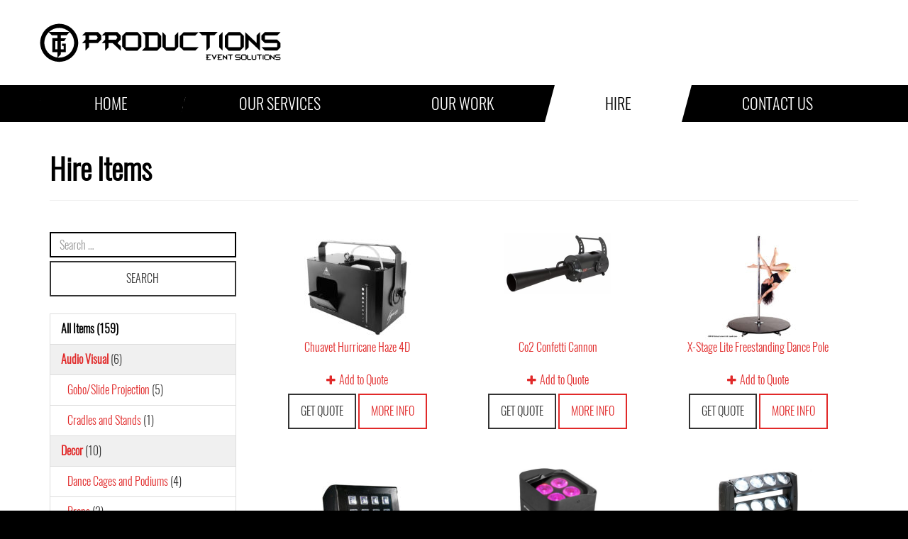

--- FILE ---
content_type: text/html; charset=UTF-8
request_url: http://tgproductions.co.uk/?post_type=hire-items&paged=2
body_size: 8732
content:

<!doctype html>
<html lang="en" prefix="og: http://ogp.me/ns#">
  <head>
  <meta charset="utf-8">
  <meta http-equiv="x-ua-compatible" content="ie=edge">
  <meta name="viewport" content="width=device-width, initial-scale=1">
  <link rel="icon" type="image/png" href="http://tgproductions.co.uk/wp-content/themes/tg-productions/assets/images/favicon.png" />
  <title>Event equipment hire in London</title>

<!-- This site is optimized with the Yoast SEO plugin v3.4 - https://yoast.com/wordpress/plugins/seo/ -->
<link rel="canonical" href="http://tgproductions.co.uk/?post_type=hire-items&paged=2" />
<link rel="prev" href="http://tgproductions.co.uk/?post_type=hire-items" />
<link rel="next" href="http://tgproductions.co.uk/?post_type=hire-items&#038;paged=3" />
<meta property="og:locale" content="en_US" />
<meta property="og:type" content="object" />
<meta property="og:title" content="Event equipment hire in London" />
<meta property="og:url" content="http://tgproductions.co.uk/?post_type=hire-items&#038;paged=2" />
<meta property="og:site_name" content="TG Productions" />
<meta property="og:image" content="http://tg.localhost/wp-content/uploads/2016/07/logo.png" />
<meta name="twitter:card" content="summary" />
<meta name="twitter:title" content="Event equipment hire in London" />
<meta name="twitter:site" content="@TG_Pro_ltd" />
<meta name="twitter:image" content="http://tg.localhost/wp-content/uploads/2016/07/logo.png" />
<!-- / Yoast SEO plugin. -->

<link rel='dns-prefetch' href='//s.w.org' />
<link rel="alternate" type="application/rss+xml" title="TG Productions &raquo; Hire Items Feed" href="http://tgproductions.co.uk/?post_type=hire-items&#038;feed=rss2" />
		<script type="text/javascript">
			window._wpemojiSettings = {"baseUrl":"https:\/\/s.w.org\/images\/core\/emoji\/11.2.0\/72x72\/","ext":".png","svgUrl":"https:\/\/s.w.org\/images\/core\/emoji\/11.2.0\/svg\/","svgExt":".svg","source":{"concatemoji":"http:\/\/tgproductions.co.uk\/wp-includes\/js\/wp-emoji-release.min.js?ver=5.1.19"}};
			!function(e,a,t){var n,r,o,i=a.createElement("canvas"),p=i.getContext&&i.getContext("2d");function s(e,t){var a=String.fromCharCode;p.clearRect(0,0,i.width,i.height),p.fillText(a.apply(this,e),0,0);e=i.toDataURL();return p.clearRect(0,0,i.width,i.height),p.fillText(a.apply(this,t),0,0),e===i.toDataURL()}function c(e){var t=a.createElement("script");t.src=e,t.defer=t.type="text/javascript",a.getElementsByTagName("head")[0].appendChild(t)}for(o=Array("flag","emoji"),t.supports={everything:!0,everythingExceptFlag:!0},r=0;r<o.length;r++)t.supports[o[r]]=function(e){if(!p||!p.fillText)return!1;switch(p.textBaseline="top",p.font="600 32px Arial",e){case"flag":return s([55356,56826,55356,56819],[55356,56826,8203,55356,56819])?!1:!s([55356,57332,56128,56423,56128,56418,56128,56421,56128,56430,56128,56423,56128,56447],[55356,57332,8203,56128,56423,8203,56128,56418,8203,56128,56421,8203,56128,56430,8203,56128,56423,8203,56128,56447]);case"emoji":return!s([55358,56760,9792,65039],[55358,56760,8203,9792,65039])}return!1}(o[r]),t.supports.everything=t.supports.everything&&t.supports[o[r]],"flag"!==o[r]&&(t.supports.everythingExceptFlag=t.supports.everythingExceptFlag&&t.supports[o[r]]);t.supports.everythingExceptFlag=t.supports.everythingExceptFlag&&!t.supports.flag,t.DOMReady=!1,t.readyCallback=function(){t.DOMReady=!0},t.supports.everything||(n=function(){t.readyCallback()},a.addEventListener?(a.addEventListener("DOMContentLoaded",n,!1),e.addEventListener("load",n,!1)):(e.attachEvent("onload",n),a.attachEvent("onreadystatechange",function(){"complete"===a.readyState&&t.readyCallback()})),(n=t.source||{}).concatemoji?c(n.concatemoji):n.wpemoji&&n.twemoji&&(c(n.twemoji),c(n.wpemoji)))}(window,document,window._wpemojiSettings);
		</script>
		<style type="text/css">
img.wp-smiley,
img.emoji {
	display: inline !important;
	border: none !important;
	box-shadow: none !important;
	height: 1em !important;
	width: 1em !important;
	margin: 0 .07em !important;
	vertical-align: -0.1em !important;
	background: none !important;
	padding: 0 !important;
}
</style>
	<link rel='stylesheet' id='wp-block-library-css'  href='http://tgproductions.co.uk/wp-includes/css/dist/block-library/style.min.css?ver=5.1.19' type='text/css' media='all' />
<link rel='stylesheet' id='ms-main-css'  href='http://tgproductions.co.uk/wp-content/plugins/masterslider/public/assets/css/masterslider.main.css?ver=2.29.0' type='text/css' media='all' />
<link rel='stylesheet' id='ms-custom-css'  href='http://tgproductions.co.uk/wp-content/uploads/masterslider/custom.css?ver=6' type='text/css' media='all' />
<link rel='stylesheet' id='sage/css-css'  href='http://tgproductions.co.uk/wp-content/themes/tg-productions/dist/styles/main.css' type='text/css' media='all' />
<script type='text/javascript' src='http://tgproductions.co.uk/wp-includes/js/jquery/jquery.js?ver=1.12.4'></script>
<script type='text/javascript' src='http://tgproductions.co.uk/wp-includes/js/jquery/jquery-migrate.min.js?ver=1.4.1'></script>
<link rel='https://api.w.org/' href='http://tgproductions.co.uk/index.php?rest_route=/' />
<link rel="EditURI" type="application/rsd+xml" title="RSD" href="http://tgproductions.co.uk/xmlrpc.php?rsd" />
<link rel="wlwmanifest" type="application/wlwmanifest+xml" href="http://tgproductions.co.uk/wp-includes/wlwmanifest.xml" /> 
<meta name="generator" content="WordPress 5.1.19" />
<script>var ms_grabbing_curosr='http://tgproductions.co.uk/wp-content/plugins/masterslider/public/assets/css/common/grabbing.cur',ms_grab_curosr='http://tgproductions.co.uk/wp-content/plugins/masterslider/public/assets/css/common/grab.cur';</script>
<meta name="generator" content="MasterSlider 2.29.0 - Responsive Touch Image Slider" />
</head>
  <body class="archive paged post-type-archive post-type-archive-hire-items paged-2 post-type-paged-2 _masterslider _msp_version_2.29.0">
    <!--[if IE]>
      <div class="alert alert-warning">
        You are using an <strong>outdated</strong> browser. Please <a href="http://browsehappy.com/">upgrade your browser</a> to improve your experience.      </div>
    <![endif]-->
    <header class="banner" id="theHeader">
    <div class="container" id="headerTop">
          <div id="branding">
          <a class="brand" href="http://tgproductions.co.uk/">
            <img src="http://tgproductions.co.uk/wp-content/themes/tg-productions/assets/images/logo.svg" alt="TG Productions Logo" id="mainLogo" />          </a>
        </div>
        <div id="headerRight">
                  <!-- <span class="callUs">Call Us: 020 3904 7889</span> -->
                  <button class="navbar-toggle collapsed" data-toggle="collapse" data-target="#menu-main-menu"><span class="sr-only">Toggle navigation</span></button> 
        </div>
      </div>
    <nav class="nav-primary">
      <div class="menu-main-menu-container"><ul id="menu-main-menu" class="nav container collapse"><li id="menu-item-89" class="menu-item menu-item-type-post_type menu-item-object-page menu-item-home menu-item-89 "><a href="http://tgproductions.co.uk/">Home</a></li>
<li id="menu-item-23" class="menu-item menu-item-type-post_type menu-item-object-page menu-item-23 "><a href="http://tgproductions.co.uk/?page_id=8">Our Services</a></li>
<li id="menu-item-22" class="menu-item menu-item-type-post_type menu-item-object-page menu-item-22 "><a href="http://tgproductions.co.uk/?page_id=10">Our Work</a></li>
<li id="menu-item-649" class="menu-item menu-item-type-post_type_archive menu-item-object-hire-items current-menu-item menu-item-649 current-menu-item active"><a href="http://tgproductions.co.uk/?post_type=hire-items" aria-current="page">Hire</a></li>
<li id="menu-item-17" class="menu-item menu-item-type-post_type menu-item-object-page menu-item-17 "><a href="http://tgproductions.co.uk/?page_id=4">Contact Us</a></li>
</ul></div>    </nav>
  </div>
</header>
    <div class="wrap" role="document" id="mainContent">
        <div class="content">
        <main class="main">
          
<div class="container">
	<div class="page-header">
	  <h1>Hire Items</h1>
	</div>
</div>

<div class="container" ng-app="quoteApp">
    	<div class="row" ng-controller="quoteItemsController" id="quoteItemsController">
		<div class="col-md-3">
		    <div id="my-quote" ng-show="quoteItems.length !== 0" >
	<h3>Your List - <span class="badge">{{ quoteItems.length }}</span> <small>Item(s)</small></h3>
	<ol>
		<li ng-repeat="item in quoteItems" class="">{{ item[0] }}<a ng-click="removeItem($index)" class="remove"><i class="fa fa-remove"></i><span class="sr-only">Remove Item</span></a></li>
	</ol>
	<a class="btn btn-primary btn-block" data-toggle="modal" data-target="#quoteModal">Get Quote</a>
</div>

<form role="search" method="get" class="search-form" action="http://tgproductions.co.uk/hire-items/">
    <label>
        <span class="screen-reader-text">Search for:</span>
    </label>
    <input type="search" class="form-control search-field"
            placeholder="Search …"
            value="" name="s"
            title="Search for:" />
    <input type="submit" class="search-submit btn-block btn"
        value="Search" />
</form><ul id="hire-catgories" class="list-group">
	<li class="list-group-item"><a href="http://tgproductions.co.uk/hire-items/" class="active">All Items (159)</a></li>

<li class="list-group-item parent-item"><a href="http://tgproductions.co.uk/?hire-items-category=audio-visual" title="View all items in Audio Visual" >Audio Visual</a> (6) </li><li class="list-group-item child-item"><a href="http://tgproductions.co.uk/?hire-items-category=goboslide-projection" title="View all items in Gobo/Slide Projection" >Gobo/Slide Projection</a> (5) </li><li class="list-group-item child-item"><a href="http://tgproductions.co.uk/?hire-items-category=cradles-and-stands" title="View all items in Cradles and Stands" >Cradles and Stands</a> (1) </li><li class="list-group-item parent-item"><a href="http://tgproductions.co.uk/?hire-items-category=decor" title="View all items in Decor" >Decor</a> (10) </li><li class="list-group-item child-item"><a href="http://tgproductions.co.uk/?hire-items-category=dance-cages-and-podiums" title="View all items in Dance Cages and Podiums" >Dance Cages and Podiums</a> (4) </li><li class="list-group-item child-item"><a href="http://tgproductions.co.uk/?hire-items-category=props" title="View all items in Props" >Props</a> (2) </li><li class="list-group-item child-item"><a href="http://tgproductions.co.uk/?hire-items-category=star-cloths" title="View all items in Star Cloths" >Star Cloths</a> (1) </li><li class="list-group-item parent-item"><a href="http://tgproductions.co.uk/?hire-items-category=draping" title="View all items in Draping" >Draping</a> (10) </li><li class="list-group-item child-item"><a href="http://tgproductions.co.uk/?hire-items-category=drapes-material" title="View all items in Drapes &amp; Material" >Drapes &amp; Material</a> (3) </li><li class="list-group-item child-item"><a href="http://tgproductions.co.uk/?hire-items-category=drape-support-system" title="View all items in Drape Support System" >Drape Support System</a> (7) </li><li class="list-group-item parent-item"><a href="http://tgproductions.co.uk/?hire-items-category=lighting" title="View all items in Lighting" >Lighting</a> (104) </li><li class="list-group-item child-item"><a href="http://tgproductions.co.uk/?hire-items-category=festoon" title="View all items in Festoon" >Festoon</a> (3) </li><li class="list-group-item child-item"><a href="http://tgproductions.co.uk/?hire-items-category=uv-fx" title="View all items in UV FX" >UV FX</a> (3) </li><li class="list-group-item child-item"><a href="http://tgproductions.co.uk/?hire-items-category=light-fx" title="View all items in Light FX" >Light FX</a> (5) </li><li class="list-group-item child-item"><a href="http://tgproductions.co.uk/?hire-items-category=batterywireless" title="View all items in Battery/Wireless" >Battery/Wireless</a> (6) </li><li class="list-group-item child-item"><a href="http://tgproductions.co.uk/?hire-items-category=decorative-lighting" title="View all items in Decorative Lighting" >Decorative Lighting</a> (8) </li><li class="list-group-item child-item"><a href="http://tgproductions.co.uk/?hire-items-category=dmx-accessories" title="View all items in DMX Accessories" >DMX Accessories</a> (8) </li><li class="list-group-item child-item"><a href="http://tgproductions.co.uk/?hire-items-category=generic-lighting" title="View all items in Generic Lighting" >Generic Lighting</a> (11) </li><li class="list-group-item child-item"><a href="http://tgproductions.co.uk/?hire-items-category=led-lighting" title="View all items in LED Lighting" >LED Lighting</a> (20) </li><li class="list-group-item child-item"><a href="http://tgproductions.co.uk/?hire-items-category=lighting-controllers" title="View all items in Lighting Controllers" >Lighting Controllers</a> (14) </li><li class="list-group-item child-item"><a href="http://tgproductions.co.uk/?hire-items-category=mirror-balls" title="View all items in Mirror Balls" >Mirror Balls</a> (7) </li><li class="list-group-item child-item"><a href="http://tgproductions.co.uk/?hire-items-category=moving-heads" title="View all items in Moving Heads" >Moving Heads</a> (8) </li><li class="list-group-item child-item"><a href="http://tgproductions.co.uk/?hire-items-category=outdoor-lighting" title="View all items in Outdoor Lighting" >Outdoor Lighting</a> (7) </li><li class="list-group-item child-item"><a href="http://tgproductions.co.uk/?hire-items-category=strobes" title="View all items in Strobes" >Strobes</a> (4) </li><li class="list-group-item parent-item"><a href="http://tgproductions.co.uk/?hire-items-category=miscellaneous" title="View all items in Miscellaneous" >Miscellaneous</a> (2) </li><li class="list-group-item child-item"><a href="http://tgproductions.co.uk/?hire-items-category=fans" title="View all items in Fans" >Fans</a> (2) </li><li class="list-group-item parent-item"><a href="http://tgproductions.co.uk/?hire-items-category=distropower" title="View all items in Distro/Power" >Distro/Power</a> (15) </li><li class="list-group-item child-item"><a href="http://tgproductions.co.uk/?hire-items-category=distribution" title="View all items in Distribution" >Distribution</a> (7) </li><li class="list-group-item child-item"><a href="http://tgproductions.co.uk/?hire-items-category=cable-ramps-distropower" title="View all items in Cable Ramps" >Cable Ramps</a> (1) </li><li class="list-group-item child-item"><a href="http://tgproductions.co.uk/?hire-items-category=cables" title="View all items in Cables" >Cables</a> (4) </li><li class="list-group-item child-item"><a href="http://tgproductions.co.uk/?hire-items-category=dimmers" title="View all items in Dimmers" >Dimmers</a> (3) </li><li class="list-group-item parent-item"><a href="http://tgproductions.co.uk/?hire-items-category=rigging" title="View all items in Rigging" >Rigging</a> (19) </li><li class="list-group-item child-item"><a href="http://tgproductions.co.uk/?hire-items-category=ali-scaf" title="View all items in Ali Scaf" >Ali Scaf</a> (1) </li><li class="list-group-item child-item"><a href="http://tgproductions.co.uk/?hire-items-category=cradlesstands" title="View all items in Cradles/Stands" >Cradles/Stands</a> (2) </li><li class="list-group-item child-item"><a href="http://tgproductions.co.uk/?hire-items-category=truss" title="View all items in Truss" >Truss</a> (16) </li><li class="list-group-item parent-item"><a href="http://tgproductions.co.uk/?hire-items-category=sound" title="View all items in Sound" >Sound</a> (14) </li><li class="list-group-item child-item"><a href="http://tgproductions.co.uk/?hire-items-category=compressors-limiters" title="View all items in Compressors &amp; Limiters" >Compressors &amp; Limiters</a> (1) </li><li class="list-group-item child-item"><a href="http://tgproductions.co.uk/?hire-items-category=dj-equipment" title="View all items in DJ Equipment" >DJ Equipment</a> (2) </li><li class="list-group-item child-item"><a href="http://tgproductions.co.uk/?hire-items-category=microphones" title="View all items in Microphones" >Microphones</a> (2) </li><li class="list-group-item child-item"><a href="http://tgproductions.co.uk/?hire-items-category=sound-accessories" title="View all items in Sound Accessories" >Sound Accessories</a> (2) </li><li class="list-group-item child-item"><a href="http://tgproductions.co.uk/?hire-items-category=sound-desks" title="View all items in Sound Desks" >Sound Desks</a> (3) </li><li class="list-group-item child-item"><a href="http://tgproductions.co.uk/?hire-items-category=sound-systems" title="View all items in PA's" >PA's</a> (4) </li><li class="list-group-item parent-item"><a href="http://tgproductions.co.uk/?hire-items-category=special-effects" title="View all items in Special Effects" >Special Effects</a> (22) </li><li class="list-group-item child-item"><a href="http://tgproductions.co.uk/?hire-items-category=co2-pyrotechnics" title="View all items in Co2 &amp; Pyrotechnics" >Co2 &amp; Pyrotechnics</a> (4) </li><li class="list-group-item child-item"><a href="http://tgproductions.co.uk/?hire-items-category=confetti" title="View all items in Confetti" >Confetti</a> (3) </li><li class="list-group-item child-item"><a href="http://tgproductions.co.uk/?hire-items-category=lasers" title="View all items in Lasers" >Lasers</a> (1) </li><li class="list-group-item child-item"><a href="http://tgproductions.co.uk/?hire-items-category=smoke-and-haze" title="View all items in Smoke And Haze" >Smoke And Haze</a> (10) </li><li class="list-group-item child-item"><a href="http://tgproductions.co.uk/?hire-items-category=special-effects-special-effects" title="View all items in Special Effects" >Special Effects</a> (4) </li></ul>		</div>

		<div class="col-md-9">
			<div class="hire-items-container">
				
				
				  

<div class="hire-items-item">

  <div class="inventory_image">
    <a href="http://tgproductions.co.uk/?hire-items=chuavet-hurricane-haze-4d">
          <div class="hire-hero">
        <img width="150" height="150" src="http://tgproductions.co.uk/wp-content/uploads/2017/02/haze-4d.jpg" class="img-responsive wp-post-image" alt="" srcset="http://tgproductions.co.uk/wp-content/uploads/2017/02/haze-4d.jpg 1600w, http://tgproductions.co.uk/wp-content/uploads/2017/02/haze-4d-150x150.jpg 150w, http://tgproductions.co.uk/wp-content/uploads/2017/02/haze-4d-300x300.jpg 300w, http://tgproductions.co.uk/wp-content/uploads/2017/02/haze-4d-768x768.jpg 768w, http://tgproductions.co.uk/wp-content/uploads/2017/02/haze-4d-1024x1024.jpg 1024w" sizes="(max-width: 150px) 100vw, 150px" />      </div>
        </a>
  </div>
  <div class="inventory_name">
    <a href="http://tgproductions.co.uk/?hire-items=chuavet-hurricane-haze-4d">Chuavet Hurricane Haze 4D</a>
  </div>
  <div class="category_id"><!-- Lighting --></div>
  
  <div class="callContainer">
    <a href="" class="add-quote" ng-click="addToQuote(['Chuavet Hurricane Haze 4D'])"><i class="fa fa-plus"></i>Add to Quote</a>
    <a href="" class="btn btn-default get-quote" ng-click="addToQuote(['Chuavet Hurricane Haze 4D'])" data-toggle="modal" data-target="#quoteModal">Get Quote</a>
    <a href="http://tgproductions.co.uk/?hire-items=chuavet-hurricane-haze-4d" class="btn btn-secondary">More Info</a>
  </div>

</div>				
				  

<div class="hire-items-item">

  <div class="inventory_image">
    <a href="http://tgproductions.co.uk/?hire-items=co2-confetti-cannon">
          <div class="hire-hero">
        <img width="150" height="86" src="http://tgproductions.co.uk/wp-content/uploads/2016/12/confetti-canon-1.jpg" class="img-responsive wp-post-image" alt="" srcset="http://tgproductions.co.uk/wp-content/uploads/2016/12/confetti-canon-1.jpg 800w, http://tgproductions.co.uk/wp-content/uploads/2016/12/confetti-canon-1-300x172.jpg 300w, http://tgproductions.co.uk/wp-content/uploads/2016/12/confetti-canon-1-768x440.jpg 768w" sizes="(max-width: 150px) 100vw, 150px" />      </div>
        </a>
  </div>
  <div class="inventory_name">
    <a href="http://tgproductions.co.uk/?hire-items=co2-confetti-cannon">Co2 Confetti Cannon</a>
  </div>
  <div class="category_id"><!-- Lighting --></div>
  
  <div class="callContainer">
    <a href="" class="add-quote" ng-click="addToQuote(['Co2 Confetti Cannon'])"><i class="fa fa-plus"></i>Add to Quote</a>
    <a href="" class="btn btn-default get-quote" ng-click="addToQuote(['Co2 Confetti Cannon'])" data-toggle="modal" data-target="#quoteModal">Get Quote</a>
    <a href="http://tgproductions.co.uk/?hire-items=co2-confetti-cannon" class="btn btn-secondary">More Info</a>
  </div>

</div>				
				  

<div class="hire-items-item">

  <div class="inventory_image">
    <a href="http://tgproductions.co.uk/?hire-items=x-stage-lite-freestanding-dancepole-poledance">
          <div class="hire-hero">
        <img width="150" height="150" src="http://tgproductions.co.uk/wp-content/uploads/2018/03/XStgaeLiteCR.jpg" class="img-responsive wp-post-image" alt="" srcset="http://tgproductions.co.uk/wp-content/uploads/2018/03/XStgaeLiteCR.jpg 600w, http://tgproductions.co.uk/wp-content/uploads/2018/03/XStgaeLiteCR-150x150.jpg 150w, http://tgproductions.co.uk/wp-content/uploads/2018/03/XStgaeLiteCR-300x300.jpg 300w" sizes="(max-width: 150px) 100vw, 150px" />      </div>
        </a>
  </div>
  <div class="inventory_name">
    <a href="http://tgproductions.co.uk/?hire-items=x-stage-lite-freestanding-dancepole-poledance">X-Stage Lite Freestanding Dance Pole</a>
  </div>
  <div class="category_id"><!-- Lighting --></div>
  
  <div class="callContainer">
    <a href="" class="add-quote" ng-click="addToQuote(['X-Stage Lite Freestanding Dance Pole'])"><i class="fa fa-plus"></i>Add to Quote</a>
    <a href="" class="btn btn-default get-quote" ng-click="addToQuote(['X-Stage Lite Freestanding Dance Pole'])" data-toggle="modal" data-target="#quoteModal">Get Quote</a>
    <a href="http://tgproductions.co.uk/?hire-items=x-stage-lite-freestanding-dancepole-poledance" class="btn btn-secondary">More Info</a>
  </div>

</div>				
				  

<div class="hire-items-item">

  <div class="inventory_image">
    <a href="http://tgproductions.co.uk/?hire-items=adj-uv-flood-36">
          <div class="hire-hero">
        <img width="150" height="150" src="http://tgproductions.co.uk/wp-content/uploads/2020/04/uvflood3601.jpg_11.jpg" class="img-responsive wp-post-image" alt="" srcset="http://tgproductions.co.uk/wp-content/uploads/2020/04/uvflood3601.jpg_11.jpg 800w, http://tgproductions.co.uk/wp-content/uploads/2020/04/uvflood3601.jpg_11-150x150.jpg 150w, http://tgproductions.co.uk/wp-content/uploads/2020/04/uvflood3601.jpg_11-300x300.jpg 300w, http://tgproductions.co.uk/wp-content/uploads/2020/04/uvflood3601.jpg_11-768x768.jpg 768w" sizes="(max-width: 150px) 100vw, 150px" />      </div>
        </a>
  </div>
  <div class="inventory_name">
    <a href="http://tgproductions.co.uk/?hire-items=adj-uv-flood-36">ADJ UV Flood 36</a>
  </div>
  <div class="category_id"><!-- Lighting --></div>
  
  <div class="callContainer">
    <a href="" class="add-quote" ng-click="addToQuote(['ADJ UV Flood 36'])"><i class="fa fa-plus"></i>Add to Quote</a>
    <a href="" class="btn btn-default get-quote" ng-click="addToQuote(['ADJ UV Flood 36'])" data-toggle="modal" data-target="#quoteModal">Get Quote</a>
    <a href="http://tgproductions.co.uk/?hire-items=adj-uv-flood-36" class="btn btn-secondary">More Info</a>
  </div>

</div>				
				  

<div class="hire-items-item">

  <div class="inventory_image">
    <a href="http://tgproductions.co.uk/?hire-items=chauvet-freedom-par-hex-4-wireless-battery-rgbawuv-uplighter-black">
          <div class="hire-hero">
        <img width="120" height="150" src="http://tgproductions.co.uk/wp-content/uploads/2016/10/chauvet-freedom-par-hex-4-front.jpg" class="img-responsive wp-post-image" alt="" srcset="http://tgproductions.co.uk/wp-content/uploads/2016/10/chauvet-freedom-par-hex-4-front.jpg 1741w, http://tgproductions.co.uk/wp-content/uploads/2016/10/chauvet-freedom-par-hex-4-front-241x300.jpg 241w, http://tgproductions.co.uk/wp-content/uploads/2016/10/chauvet-freedom-par-hex-4-front-768x956.jpg 768w, http://tgproductions.co.uk/wp-content/uploads/2016/10/chauvet-freedom-par-hex-4-front-822x1024.jpg 822w" sizes="(max-width: 120px) 100vw, 120px" />      </div>
        </a>
  </div>
  <div class="inventory_name">
    <a href="http://tgproductions.co.uk/?hire-items=chauvet-freedom-par-hex-4-wireless-battery-rgbawuv-uplighter-black">Chauvet Freedom Par Hex 4 Wireless Battery RGBAW+UV Uplighter BLACK</a>
  </div>
  <div class="category_id"><!-- Lighting --></div>
  
  <div class="callContainer">
    <a href="" class="add-quote" ng-click="addToQuote(['Chauvet Freedom Par Hex 4 Wireless Battery RGBAW+UV Uplighter BLACK'])"><i class="fa fa-plus"></i>Add to Quote</a>
    <a href="" class="btn btn-default get-quote" ng-click="addToQuote(['Chauvet Freedom Par Hex 4 Wireless Battery RGBAW+UV Uplighter BLACK'])" data-toggle="modal" data-target="#quoteModal">Get Quote</a>
    <a href="http://tgproductions.co.uk/?hire-items=chauvet-freedom-par-hex-4-wireless-battery-rgbawuv-uplighter-black" class="btn btn-secondary">More Info</a>
  </div>

</div>				
				  

<div class="hire-items-item">

  <div class="inventory_image">
    <a href="http://tgproductions.co.uk/?hire-items=adjcrazy8">
          <div class="hire-hero">
        <img width="150" height="150" src="http://tgproductions.co.uk/wp-content/uploads/2016/07/crazy-8-e1469546921486.jpg" class="img-responsive wp-post-image" alt="" />      </div>
        </a>
  </div>
  <div class="inventory_name">
    <a href="http://tgproductions.co.uk/?hire-items=adjcrazy8">Crazy 8 White</a>
  </div>
  <div class="category_id"><!-- Lighting --></div>
  
  <div class="callContainer">
    <a href="" class="add-quote" ng-click="addToQuote(['Crazy 8 White'])"><i class="fa fa-plus"></i>Add to Quote</a>
    <a href="" class="btn btn-default get-quote" ng-click="addToQuote(['Crazy 8 White'])" data-toggle="modal" data-target="#quoteModal">Get Quote</a>
    <a href="http://tgproductions.co.uk/?hire-items=adjcrazy8" class="btn btn-secondary">More Info</a>
  </div>

</div>				
				  

<div class="hire-items-item">

  <div class="inventory_image">
    <a href="http://tgproductions.co.uk/?hire-items=ue-electro-valve-shooter-confetti-canon">
          <div class="hire-hero">
        <img width="150" height="87" src="http://tgproductions.co.uk/wp-content/uploads/2016/12/1621_power-electro-valave-eco.jpg" class="img-responsive wp-post-image" alt="" srcset="http://tgproductions.co.uk/wp-content/uploads/2016/12/1621_power-electro-valave-eco.jpg 800w, http://tgproductions.co.uk/wp-content/uploads/2016/12/1621_power-electro-valave-eco-300x173.jpg 300w, http://tgproductions.co.uk/wp-content/uploads/2016/12/1621_power-electro-valave-eco-768x444.jpg 768w" sizes="(max-width: 150px) 100vw, 150px" />      </div>
        </a>
  </div>
  <div class="inventory_name">
    <a href="http://tgproductions.co.uk/?hire-items=ue-electro-valve-shooter-confetti-canon">UE Electro Valve Shooter for Confetti Cannon</a>
  </div>
  <div class="category_id"><!-- Lighting --></div>
  
  <div class="callContainer">
    <a href="" class="add-quote" ng-click="addToQuote(['UE Electro Valve Shooter for Confetti Cannon'])"><i class="fa fa-plus"></i>Add to Quote</a>
    <a href="" class="btn btn-default get-quote" ng-click="addToQuote(['UE Electro Valve Shooter for Confetti Cannon'])" data-toggle="modal" data-target="#quoteModal">Get Quote</a>
    <a href="http://tgproductions.co.uk/?hire-items=ue-electro-valve-shooter-confetti-canon" class="btn btn-secondary">More Info</a>
  </div>

</div>				
				  

<div class="hire-items-item">

  <div class="inventory_image">
    <a href="http://tgproductions.co.uk/?hire-items=6-dot-effect-wheel-solar-250">
          <div class="hire-hero">
        <img width="150" height="112" src="http://tgproductions.co.uk/wp-content/uploads/2016/12/wheel-beam_dot.jpg" class="img-responsive wp-post-image" alt="" srcset="http://tgproductions.co.uk/wp-content/uploads/2016/12/wheel-beam_dot.jpg 400w, http://tgproductions.co.uk/wp-content/uploads/2016/12/wheel-beam_dot-300x224.jpg 300w" sizes="(max-width: 150px) 100vw, 150px" />      </div>
        </a>
  </div>
  <div class="inventory_name">
    <a href="http://tgproductions.co.uk/?hire-items=6-dot-effect-wheel-solar-250">6&#8243; Dot effect wheel for Solar 250</a>
  </div>
  <div class="category_id"><!-- Lighting --></div>
  
  <div class="callContainer">
    <a href="" class="add-quote" ng-click="addToQuote(['6&#8243; Dot effect wheel for Solar 250'])"><i class="fa fa-plus"></i>Add to Quote</a>
    <a href="" class="btn btn-default get-quote" ng-click="addToQuote(['6&#8243; Dot effect wheel for Solar 250'])" data-toggle="modal" data-target="#quoteModal">Get Quote</a>
    <a href="http://tgproductions.co.uk/?hire-items=6-dot-effect-wheel-solar-250" class="btn btn-secondary">More Info</a>
  </div>

</div>				
				  

<div class="hire-items-item">

  <div class="inventory_image">
    <a href="http://tgproductions.co.uk/?hire-items=lyrapole-lollipop-pole">
          <div class="hire-hero">
        <img width="150" height="150" src="http://tgproductions.co.uk/wp-content/uploads/2018/03/Lyrapole1_300x300.jpg" class="img-responsive wp-post-image" alt="" srcset="http://tgproductions.co.uk/wp-content/uploads/2018/03/Lyrapole1_300x300.jpg 300w, http://tgproductions.co.uk/wp-content/uploads/2018/03/Lyrapole1_300x300-150x150.jpg 150w" sizes="(max-width: 150px) 100vw, 150px" />      </div>
        </a>
  </div>
  <div class="inventory_name">
    <a href="http://tgproductions.co.uk/?hire-items=lyrapole-lollipop-pole">Lyrapole (Lollipop Pole)</a>
  </div>
  <div class="category_id"><!-- Lighting --></div>
  
  <div class="callContainer">
    <a href="" class="add-quote" ng-click="addToQuote(['Lyrapole (Lollipop Pole)'])"><i class="fa fa-plus"></i>Add to Quote</a>
    <a href="" class="btn btn-default get-quote" ng-click="addToQuote(['Lyrapole (Lollipop Pole)'])" data-toggle="modal" data-target="#quoteModal">Get Quote</a>
    <a href="http://tgproductions.co.uk/?hire-items=lyrapole-lollipop-pole" class="btn btn-secondary">More Info</a>
  </div>

</div>				
				  

<div class="hire-items-item">

  <div class="inventory_image">
    <a href="http://tgproductions.co.uk/?hire-items=adj-mega-tripar-4w">
          <div class="hire-hero">
        <img width="150" height="150" src="http://tgproductions.co.uk/wp-content/uploads/2016/12/CCCB8830-7746-4BAE-893C-A68C99D0BC80-3507-0000058819DCD12E_tmp.jpg" class="img-responsive wp-post-image" alt="" srcset="http://tgproductions.co.uk/wp-content/uploads/2016/12/CCCB8830-7746-4BAE-893C-A68C99D0BC80-3507-0000058819DCD12E_tmp.jpg 1100w, http://tgproductions.co.uk/wp-content/uploads/2016/12/CCCB8830-7746-4BAE-893C-A68C99D0BC80-3507-0000058819DCD12E_tmp-150x150.jpg 150w, http://tgproductions.co.uk/wp-content/uploads/2016/12/CCCB8830-7746-4BAE-893C-A68C99D0BC80-3507-0000058819DCD12E_tmp-300x300.jpg 300w, http://tgproductions.co.uk/wp-content/uploads/2016/12/CCCB8830-7746-4BAE-893C-A68C99D0BC80-3507-0000058819DCD12E_tmp-768x768.jpg 768w, http://tgproductions.co.uk/wp-content/uploads/2016/12/CCCB8830-7746-4BAE-893C-A68C99D0BC80-3507-0000058819DCD12E_tmp-1024x1024.jpg 1024w" sizes="(max-width: 150px) 100vw, 150px" />      </div>
        </a>
  </div>
  <div class="inventory_name">
    <a href="http://tgproductions.co.uk/?hire-items=adj-mega-tripar-4w">ADJ Mega Tripar 4w</a>
  </div>
  <div class="category_id"><!-- Lighting --></div>
  
  <div class="callContainer">
    <a href="" class="add-quote" ng-click="addToQuote(['ADJ Mega Tripar 4w'])"><i class="fa fa-plus"></i>Add to Quote</a>
    <a href="" class="btn btn-default get-quote" ng-click="addToQuote(['ADJ Mega Tripar 4w'])" data-toggle="modal" data-target="#quoteModal">Get Quote</a>
    <a href="http://tgproductions.co.uk/?hire-items=adj-mega-tripar-4w" class="btn btn-secondary">More Info</a>
  </div>

</div>				
				  

<div class="hire-items-item">

  <div class="inventory_image">
    <a href="http://tgproductions.co.uk/?hire-items=chauvetfreedomparquad">
          <div class="hire-hero">
        <img width="121" height="150" src="http://tgproductions.co.uk/wp-content/uploads/2016/07/freedom-e1469549793560.jpg" class="img-responsive wp-post-image" alt="" />      </div>
        </a>
  </div>
  <div class="inventory_name">
    <a href="http://tgproductions.co.uk/?hire-items=chauvetfreedomparquad">Chauvet Freedom Par Quad</a>
  </div>
  <div class="category_id"><!-- Lighting --></div>
  
  <div class="callContainer">
    <a href="" class="add-quote" ng-click="addToQuote(['Chauvet Freedom Par Quad'])"><i class="fa fa-plus"></i>Add to Quote</a>
    <a href="" class="btn btn-default get-quote" ng-click="addToQuote(['Chauvet Freedom Par Quad'])" data-toggle="modal" data-target="#quoteModal">Get Quote</a>
    <a href="http://tgproductions.co.uk/?hire-items=chauvetfreedomparquad" class="btn btn-secondary">More Info</a>
  </div>

</div>				
				  

<div class="hire-items-item">

  <div class="inventory_image">
    <a href="http://tgproductions.co.uk/?hire-items=doughty-tank-trap">
          <div class="hire-hero">
        <img width="150" height="150" src="http://tgproductions.co.uk/wp-content/uploads/2016/11/tank-trap.jpg" class="img-responsive wp-post-image" alt="" srcset="http://tgproductions.co.uk/wp-content/uploads/2016/11/tank-trap.jpg 380w, http://tgproductions.co.uk/wp-content/uploads/2016/11/tank-trap-150x150.jpg 150w, http://tgproductions.co.uk/wp-content/uploads/2016/11/tank-trap-300x300.jpg 300w" sizes="(max-width: 150px) 100vw, 150px" />      </div>
        </a>
  </div>
  <div class="inventory_name">
    <a href="http://tgproductions.co.uk/?hire-items=doughty-tank-trap">Doughty Tank Trap</a>
  </div>
  <div class="category_id"><!-- Lighting --></div>
  
  <div class="callContainer">
    <a href="" class="add-quote" ng-click="addToQuote(['Doughty Tank Trap'])"><i class="fa fa-plus"></i>Add to Quote</a>
    <a href="" class="btn btn-default get-quote" ng-click="addToQuote(['Doughty Tank Trap'])" data-toggle="modal" data-target="#quoteModal">Get Quote</a>
    <a href="http://tgproductions.co.uk/?hire-items=doughty-tank-trap" class="btn btn-secondary">More Info</a>
  </div>

</div>				
				  

<div class="hire-items-item">

  <div class="inventory_image">
    <a href="http://tgproductions.co.uk/?hire-items=km-round-heavy-base-telescopic-speaker-stand-black">
          <div class="hire-hero">
        <img width="127" height="150" src="http://tgproductions.co.uk/wp-content/uploads/2016/11/speaker-stand-round-base.jpg" class="img-responsive wp-post-image" alt="Speaker stand" srcset="http://tgproductions.co.uk/wp-content/uploads/2016/11/speaker-stand-round-base.jpg 506w, http://tgproductions.co.uk/wp-content/uploads/2016/11/speaker-stand-round-base-253x300.jpg 253w" sizes="(max-width: 127px) 100vw, 127px" />      </div>
        </a>
  </div>
  <div class="inventory_name">
    <a href="http://tgproductions.co.uk/?hire-items=km-round-heavy-base-telescopic-speaker-stand-black">K&#038;M Round Heavy Base Telescopic Speaker Stand Black</a>
  </div>
  <div class="category_id"><!-- Lighting --></div>
  
  <div class="callContainer">
    <a href="" class="add-quote" ng-click="addToQuote(['K&#038;M Round Heavy Base Telescopic Speaker Stand Black'])"><i class="fa fa-plus"></i>Add to Quote</a>
    <a href="" class="btn btn-default get-quote" ng-click="addToQuote(['K&#038;M Round Heavy Base Telescopic Speaker Stand Black'])" data-toggle="modal" data-target="#quoteModal">Get Quote</a>
    <a href="http://tgproductions.co.uk/?hire-items=km-round-heavy-base-telescopic-speaker-stand-black" class="btn btn-secondary">More Info</a>
  </div>

</div>				
				  

<div class="hire-items-item">

  <div class="inventory_image">
    <a href="http://tgproductions.co.uk/?hire-items=vf-snow-flurry-ho-highly-efficient-1250w-snow-machine">
          <div class="hire-hero">
        <img width="150" height="120" src="http://tgproductions.co.uk/wp-content/uploads/2017/12/59e15f9f03990_large.jpg" class="img-responsive wp-post-image" alt="" srcset="http://tgproductions.co.uk/wp-content/uploads/2017/12/59e15f9f03990_large.jpg 600w, http://tgproductions.co.uk/wp-content/uploads/2017/12/59e15f9f03990_large-300x240.jpg 300w" sizes="(max-width: 150px) 100vw, 150px" />      </div>
        </a>
  </div>
  <div class="inventory_name">
    <a href="http://tgproductions.co.uk/?hire-items=vf-snow-flurry-ho-highly-efficient-1250w-snow-machine">VF Snow Flurry HO Highly Efficient 1250W Snow Machine</a>
  </div>
  <div class="category_id"><!-- Lighting --></div>
  
  <div class="callContainer">
    <a href="" class="add-quote" ng-click="addToQuote(['VF Snow Flurry HO Highly Efficient 1250W Snow Machine'])"><i class="fa fa-plus"></i>Add to Quote</a>
    <a href="" class="btn btn-default get-quote" ng-click="addToQuote(['VF Snow Flurry HO Highly Efficient 1250W Snow Machine'])" data-toggle="modal" data-target="#quoteModal">Get Quote</a>
    <a href="http://tgproductions.co.uk/?hire-items=vf-snow-flurry-ho-highly-efficient-1250w-snow-machine" class="btn btn-secondary">More Info</a>
  </div>

</div>				
				  

<div class="hire-items-item">

  <div class="inventory_image">
    <a href="http://tgproductions.co.uk/?hire-items=avolites-tiger-touch">
          <div class="hire-hero">
        <img width="150" height="118" src="http://tgproductions.co.uk/wp-content/uploads/2016/08/Avolites-Tiger-Touch-II-e1472572720870.jpg" class="img-responsive wp-post-image" alt="" />      </div>
        </a>
  </div>
  <div class="inventory_name">
    <a href="http://tgproductions.co.uk/?hire-items=avolites-tiger-touch">Avolites Tiger Touch</a>
  </div>
  <div class="category_id"><!-- Lighting --></div>
  
  <div class="callContainer">
    <a href="" class="add-quote" ng-click="addToQuote(['Avolites Tiger Touch'])"><i class="fa fa-plus"></i>Add to Quote</a>
    <a href="" class="btn btn-default get-quote" ng-click="addToQuote(['Avolites Tiger Touch'])" data-toggle="modal" data-target="#quoteModal">Get Quote</a>
    <a href="http://tgproductions.co.uk/?hire-items=avolites-tiger-touch" class="btn btn-secondary">More Info</a>
  </div>

</div>				
				  

<div class="hire-items-item">

  <div class="inventory_image">
    <a href="http://tgproductions.co.uk/?hire-items=led-pixel-tube-360">
          <div class="hire-hero">
        <img width="150" height="150" src="http://tgproductions.co.uk/wp-content/uploads/2016/09/pixel-tube-1.jpg" class="img-responsive wp-post-image" alt="" srcset="http://tgproductions.co.uk/wp-content/uploads/2016/09/pixel-tube-1.jpg 800w, http://tgproductions.co.uk/wp-content/uploads/2016/09/pixel-tube-1-150x150.jpg 150w, http://tgproductions.co.uk/wp-content/uploads/2016/09/pixel-tube-1-300x300.jpg 300w, http://tgproductions.co.uk/wp-content/uploads/2016/09/pixel-tube-1-768x768.jpg 768w" sizes="(max-width: 150px) 100vw, 150px" />      </div>
        </a>
  </div>
  <div class="inventory_name">
    <a href="http://tgproductions.co.uk/?hire-items=led-pixel-tube-360">LED Pixel Tube 360</a>
  </div>
  <div class="category_id"><!-- Lighting --></div>
  
  <div class="callContainer">
    <a href="" class="add-quote" ng-click="addToQuote(['LED Pixel Tube 360'])"><i class="fa fa-plus"></i>Add to Quote</a>
    <a href="" class="btn btn-default get-quote" ng-click="addToQuote(['LED Pixel Tube 360'])" data-toggle="modal" data-target="#quoteModal">Get Quote</a>
    <a href="http://tgproductions.co.uk/?hire-items=led-pixel-tube-360" class="btn btn-secondary">More Info</a>
  </div>

</div>				
				  

<div class="hire-items-item">

  <div class="inventory_image">
    <a href="http://tgproductions.co.uk/?hire-items=32a-3ph-3-x-32a-1ph-distro-box">
          <div class="hire-hero">
        <img width="150" height="113" src="http://tgproductions.co.uk/wp-content/uploads/2016/09/32-3ph-to-32-1ph.jpg" class="img-responsive wp-post-image" alt="" srcset="http://tgproductions.co.uk/wp-content/uploads/2016/09/32-3ph-to-32-1ph.jpg 800w, http://tgproductions.co.uk/wp-content/uploads/2016/09/32-3ph-to-32-1ph-300x225.jpg 300w, http://tgproductions.co.uk/wp-content/uploads/2016/09/32-3ph-to-32-1ph-768x576.jpg 768w" sizes="(max-width: 150px) 100vw, 150px" />      </div>
        </a>
  </div>
  <div class="inventory_name">
    <a href="http://tgproductions.co.uk/?hire-items=32a-3ph-3-x-32a-1ph-distro-box">32a 3ph to 3 x 32a 1ph Distro Box</a>
  </div>
  <div class="category_id"><!-- Lighting --></div>
  
  <div class="callContainer">
    <a href="" class="add-quote" ng-click="addToQuote(['32a 3ph to 3 x 32a 1ph Distro Box'])"><i class="fa fa-plus"></i>Add to Quote</a>
    <a href="" class="btn btn-default get-quote" ng-click="addToQuote(['32a 3ph to 3 x 32a 1ph Distro Box'])" data-toggle="modal" data-target="#quoteModal">Get Quote</a>
    <a href="http://tgproductions.co.uk/?hire-items=32a-3ph-3-x-32a-1ph-distro-box" class="btn btn-secondary">More Info</a>
  </div>

</div>				
				  

<div class="hire-items-item">

  <div class="inventory_image">
    <a href="http://tgproductions.co.uk/?hire-items=avolitestitanmobile">
          <div class="hire-hero">
        <img width="150" height="129" src="http://tgproductions.co.uk/wp-content/uploads/2016/08/avolites-1.jpe" class="img-responsive wp-post-image" alt="" />      </div>
        </a>
  </div>
  <div class="inventory_name">
    <a href="http://tgproductions.co.uk/?hire-items=avolitestitanmobile">Avolites Titan Mobile</a>
  </div>
  <div class="category_id"><!-- Lighting --></div>
  
  <div class="callContainer">
    <a href="" class="add-quote" ng-click="addToQuote(['Avolites Titan Mobile'])"><i class="fa fa-plus"></i>Add to Quote</a>
    <a href="" class="btn btn-default get-quote" ng-click="addToQuote(['Avolites Titan Mobile'])" data-toggle="modal" data-target="#quoteModal">Get Quote</a>
    <a href="http://tgproductions.co.uk/?hire-items=avolitestitanmobile" class="btn btn-secondary">More Info</a>
  </div>

</div>				
				  

<div class="hire-items-item">

  <div class="inventory_image">
    <a href="http://tgproductions.co.uk/?hire-items=12x10wrgbwoutdoorip65led">
          <div class="hire-hero">
        <img width="150" height="100" src="http://tgproductions.co.uk/wp-content/uploads/2016/07/IP65.jpe" class="img-responsive wp-post-image" alt="" />      </div>
        </a>
  </div>
  <div class="inventory_name">
    <a href="http://tgproductions.co.uk/?hire-items=12x10wrgbwoutdoorip65led">12 x 10w RGBW outdoor IP65 Led</a>
  </div>
  <div class="category_id"><!-- Lighting --></div>
  
  <div class="callContainer">
    <a href="" class="add-quote" ng-click="addToQuote(['12 x 10w RGBW outdoor IP65 Led'])"><i class="fa fa-plus"></i>Add to Quote</a>
    <a href="" class="btn btn-default get-quote" ng-click="addToQuote(['12 x 10w RGBW outdoor IP65 Led'])" data-toggle="modal" data-target="#quoteModal">Get Quote</a>
    <a href="http://tgproductions.co.uk/?hire-items=12x10wrgbwoutdoorip65led" class="btn btn-secondary">More Info</a>
  </div>

</div>				
				  

<div class="hire-items-item">

  <div class="inventory_image">
    <a href="http://tgproductions.co.uk/?hire-items=avolitestitanmobilewing">
          <div class="hire-hero">
        <img width="150" height="80" src="http://tgproductions.co.uk/wp-content/uploads/2016/08/avolites-titan-mobile-wing-3333-p-768x411-1.jpg" class="img-responsive wp-post-image" alt="" srcset="http://tgproductions.co.uk/wp-content/uploads/2016/08/avolites-titan-mobile-wing-3333-p-768x411-1.jpg 768w, http://tgproductions.co.uk/wp-content/uploads/2016/08/avolites-titan-mobile-wing-3333-p-768x411-1-300x161.jpg 300w" sizes="(max-width: 150px) 100vw, 150px" />      </div>
        </a>
  </div>
  <div class="inventory_name">
    <a href="http://tgproductions.co.uk/?hire-items=avolitestitanmobilewing">Avolites Titan Mobile Wing</a>
  </div>
  <div class="category_id"><!-- Lighting --></div>
  
  <div class="callContainer">
    <a href="" class="add-quote" ng-click="addToQuote(['Avolites Titan Mobile Wing'])"><i class="fa fa-plus"></i>Add to Quote</a>
    <a href="" class="btn btn-default get-quote" ng-click="addToQuote(['Avolites Titan Mobile Wing'])" data-toggle="modal" data-target="#quoteModal">Get Quote</a>
    <a href="http://tgproductions.co.uk/?hire-items=avolitestitanmobilewing" class="btn btn-secondary">More Info</a>
  </div>

</div>				
				  

<div class="hire-items-item">

  <div class="inventory_image">
    <a href="http://tgproductions.co.uk/?hire-items=chauvetbubbleking">
          <div class="hire-hero">
        <img width="150" height="88" src="http://tgproductions.co.uk/wp-content/uploads/2016/08/bubble-machine-e1470402131433.jpg" class="img-responsive wp-post-image" alt="" />      </div>
        </a>
  </div>
  <div class="inventory_name">
    <a href="http://tgproductions.co.uk/?hire-items=chauvetbubbleking">Chauvet Bubble King</a>
  </div>
  <div class="category_id"><!-- Lighting --></div>
  
  <div class="callContainer">
    <a href="" class="add-quote" ng-click="addToQuote(['Chauvet Bubble King'])"><i class="fa fa-plus"></i>Add to Quote</a>
    <a href="" class="btn btn-default get-quote" ng-click="addToQuote(['Chauvet Bubble King'])" data-toggle="modal" data-target="#quoteModal">Get Quote</a>
    <a href="http://tgproductions.co.uk/?hire-items=chauvetbubbleking" class="btn btn-secondary">More Info</a>
  </div>

</div>				
				  

<div class="hire-items-item">

  <div class="inventory_image">
    <a href="http://tgproductions.co.uk/?hire-items=vesuvio-2-flame-effect-large">
          <div class="hire-hero">
        <img width="150" height="150" src="http://tgproductions.co.uk/wp-content/uploads/2016/12/flame.jpg" class="img-responsive wp-post-image" alt="" srcset="http://tgproductions.co.uk/wp-content/uploads/2016/12/flame.jpg 322w, http://tgproductions.co.uk/wp-content/uploads/2016/12/flame-150x150.jpg 150w, http://tgproductions.co.uk/wp-content/uploads/2016/12/flame-300x300.jpg 300w" sizes="(max-width: 150px) 100vw, 150px" />      </div>
        </a>
  </div>
  <div class="inventory_name">
    <a href="http://tgproductions.co.uk/?hire-items=vesuvio-2-flame-effect-large">Vesuvio 2 Flame Effect (Large)</a>
  </div>
  <div class="category_id"><!-- Lighting --></div>
  
  <div class="callContainer">
    <a href="" class="add-quote" ng-click="addToQuote(['Vesuvio 2 Flame Effect (Large)'])"><i class="fa fa-plus"></i>Add to Quote</a>
    <a href="" class="btn btn-default get-quote" ng-click="addToQuote(['Vesuvio 2 Flame Effect (Large)'])" data-toggle="modal" data-target="#quoteModal">Get Quote</a>
    <a href="http://tgproductions.co.uk/?hire-items=vesuvio-2-flame-effect-large" class="btn btn-secondary">More Info</a>
  </div>

</div>				
				  

<div class="hire-items-item">

  <div class="inventory_image">
    <a href="http://tgproductions.co.uk/?hire-items=spheriontriled">
          <div class="hire-hero">
        <img width="150" height="150" src="http://tgproductions.co.uk/wp-content/uploads/2016/07/starburst-rgb-e1469549256936.jpg" class="img-responsive wp-post-image" alt="" />      </div>
        </a>
  </div>
  <div class="inventory_name">
    <a href="http://tgproductions.co.uk/?hire-items=spheriontriled">Spherion Tri Led</a>
  </div>
  <div class="category_id"><!-- Lighting --></div>
  
  <div class="callContainer">
    <a href="" class="add-quote" ng-click="addToQuote(['Spherion Tri Led'])"><i class="fa fa-plus"></i>Add to Quote</a>
    <a href="" class="btn btn-default get-quote" ng-click="addToQuote(['Spherion Tri Led'])" data-toggle="modal" data-target="#quoteModal">Get Quote</a>
    <a href="http://tgproductions.co.uk/?hire-items=spheriontriled" class="btn btn-secondary">More Info</a>
  </div>

</div>				
				  

<div class="hire-items-item">

  <div class="inventory_image">
    <a href="http://tgproductions.co.uk/?hire-items=bankoffourpar36pinspots">
          <div class="hire-hero">
        <img width="150" height="150" src="http://tgproductions.co.uk/wp-content/uploads/2016/07/pin-spots-x-4.jpg" class="img-responsive wp-post-image" alt="" srcset="http://tgproductions.co.uk/wp-content/uploads/2016/07/pin-spots-x-4.jpg 200w, http://tgproductions.co.uk/wp-content/uploads/2016/07/pin-spots-x-4-150x150.jpg 150w" sizes="(max-width: 150px) 100vw, 150px" />      </div>
        </a>
  </div>
  <div class="inventory_name">
    <a href="http://tgproductions.co.uk/?hire-items=bankoffourpar36pinspots">Bank of Four Par 36 Pinspots</a>
  </div>
  <div class="category_id"><!-- Lighting --></div>
  
  <div class="callContainer">
    <a href="" class="add-quote" ng-click="addToQuote(['Bank of Four Par 36 Pinspots'])"><i class="fa fa-plus"></i>Add to Quote</a>
    <a href="" class="btn btn-default get-quote" ng-click="addToQuote(['Bank of Four Par 36 Pinspots'])" data-toggle="modal" data-target="#quoteModal">Get Quote</a>
    <a href="http://tgproductions.co.uk/?hire-items=bankoffourpar36pinspots" class="btn btn-secondary">More Info</a>
  </div>

</div>							</div>

			<nav aria-label='Page navigation'><ul class="pagination"><li class="page-detail">Page 2 of 7</li><li><a href='http://tgproductions.co.uk/?post_type=hire-items' class="inactive">1</a></li><li><a class="page_current">2</a></li><li><a href='http://tgproductions.co.uk/?post_type=hire-items&#038;paged=3' class="inactive">3</a></li><li><a href='http://tgproductions.co.uk/?post_type=hire-items&#038;paged=4' class="inactive">4</a></li><li><a href='http://tgproductions.co.uk/?post_type=hire-items&#038;paged=5' class="inactive">5</a></li><li><a href='http://tgproductions.co.uk/?post_type=hire-items&#038;paged=6' class="inactive">6</a></li><li><a href='http://tgproductions.co.uk/?post_type=hire-items&#038;paged=7' class="inactive">7</a></li></ul></nav>

	 	</div>
		 
<div class="modal fade" tabindex="-1" role="dialog" id="quoteModal">
  <div class="modal-dialog">
    <div class="modal-content">
      <div class="modal-header">
        <button type="button" class="close" data-dismiss="modal" aria-label="Close"><span aria-hidden="true">&times;</span></button>
        <h4 class="modal-title">Your quote is for {{ quoteItems.length }} Item(s):</h4>
      </div>
      <div class="modal-body">
			
		<form action="http://tgproductions.co.uk/?hire-items=bankoffourpar36pinspots" class="form" method="post" id="quoteForm">
			<div id="quote-summary">
				<ol>
					<li ng-repeat="item in quoteItems" class="">{{ item[0] }}<a ng-click="removeItem($index)" class="remove"><i class="fa fa-remove"></i><span class="sr-only">Remove Item</span></a></li>
				</ol>			
			</div>
			<fieldset>
				<div class="form-group sr-only">
					<label for="quoteItems" class="sr-only">Quote Items</label>
					<input type="text" class="form-control" id="quoteItems" name="quoteItems" placeholder="quoteItems" required value="{{ quoteItems }}">
				</div>
				<div class="form-group">
					<label for="contactInputName" class="sr-only">Name</label>
					<input type="text" class="form-control" id="contactInputName" name="contactInputName" placeholder="Name" required>
				</div>
				<div class="form-group">
					<label for="contactInputEmail" class="sr-only">Email</label>
					<input type="email" class="form-control" id="contactInputEmail" name="contactInputEmail" placeholder="Email" required>
				</div>
				<div class="form-group">
					<label for="contactInputNumber" class="sr-only">Phone Number</label>
					<input type="text" class="form-control" id="contactInputNumber" name="contactInputNumber" placeholder="Phone Number">
				</div>
				<div class="form-group">
					<label for="contactInputCompany" class="sr-only">Company Name</label>
					<input type="text" class="form-control" id="contactInputCompany" name="contactInputCompany" placeholder="Company Name">
				</div>
				<div class="form-group row">
					<!--<div class="checkbox">
						<label>
							<input type="checkbox" name="contactInputDelivery"> Do you require delivery?
						</label>
					</div> -->
					<div class="col-md-4">
						Do you require delivery?
					</div>
					<div class="col-md-8">
						<label class="radio-inline">
							<input type="radio" name="contactInputDelivery" id="contactInputDelivery1" value="Yes" ng-model="delivery"> Yes, please delivery
						</label>
						<label class="radio-inline">
							<input type="radio" name="contactInputDelivery" id="contactInputDelivery2" value="No" ng-model="delivery"> No, I will collect
						</label>
					</div>
				</div>
				<div class="form-group" ng-show="delivery === 'Yes'">
					<label for="contactInputPostcode" class="sr-only">Delivery Postcode</label>
					<input type="text" class="form-control" id="contactInputPostcode" name="contactInputPostcode" placeholder="Delivery Postcode">
				</div>
				<div class="form-group">
					When would you like to hire the items?
					<div class="input-group input-daterange">
					    <input type="text" class="form-control" name="contactInputDateFrom" id="contactInputDateFrom" value="" required>
					    <span class="input-group-addon">to</span>
					    <input type="text" class="form-control" name="contactInputDateTo" id="contactInputDateTo" value="" required>
					</div>
				</div>
				<div class="form-group">
					<label for="contactInputMessage" class="sr-only">Your Message</label>
					<textarea class="form-control" name="contactInputMessage" id="contactInputMessage" rows="3" placeholder="Additional information" required></textarea>
				</div>
				<button type="submit" class="btn btn-lg btn-primary btn-block">Request Quote</button>
				<a class="btn btn-default btn-block" data-dismiss="modal">Cancel</a>
			</fieldset>
		</form>
				</div>
    </div><!-- /.modal-content -->
  </div><!-- /.modal-dialog -->
</div><!-- /.modal -->
	 </div>

</div>
        </main><!-- /.main -->
              </div><!-- /.content -->
    </div><!-- /.wrap -->
    <footer id="theFooter">
  <div class="container">
  	<div class="row">
  		<div class="col-md-6">
							<ul class="contact-info">
					<li class="email"><span class="bullet">E:</span> <a href="mailto:info@tgproductions.co.uk">info@tgproductions.co.uk</a></li>
					<li class="telephone"><span class="bullet">T:</span> <a href="tel:020 3904 7889">020 3904 7889</a></li>
				</ul>
					</div>
		<div class="col-md-6">
							<ul class="social-info">
										<li><a class="fa fa-facebook" href="https://www.facebook.com/tgproductionsltd/"><span class="hidden">Find us on Facebook</span></a></li>
										<li><a class="fa fa-twitter" href="https://twitter.com/TG_Pro_ltd"><span class="hidden">Find us on Twiter</span></a></li>
						  			</ul>
	  		</div>
					</div>
		<div class="row" id="footerBottom">
		<div class="col-md-8">
	  		<p>&copy; Copyright TG Productions Ltd</p>
	  	</div>
	  	<div class="col-md-4">
	  	<div class="menu-footer-menu-container"><ul id="menu-footer-menu" class=""><li id="menu-item-29" class="menu-item menu-item-type-post_type menu-item-object-page menu-item-29 "><a href="http://tgproductions.co.uk/?page_id=14">Terms and Conditions</a></li>
</ul></div>		</div>
	    	</div>
  </div>
  	</div>
</footer>
<script>
  (function(i,s,o,g,r,a,m){i['GoogleAnalyticsObject']=r;i[r]=i[r]||function(){
  (i[r].q=i[r].q||[]).push(arguments)},i[r].l=1*new Date();a=s.createElement(o),
  m=s.getElementsByTagName(o)[0];a.async=1;a.src=g;m.parentNode.insertBefore(a,m)
  })(window,document,'script','https://www.google-analytics.com/analytics.js','ga');

  ga('create', 'UA-1205581-31', 'auto');
  ga('send', 'pageview');

</script>
<script type='text/javascript' src='http://tgproductions.co.uk/wp-content/themes/tg-productions/dist/scripts/main.js'></script>
<script type='text/javascript' src='http://tgproductions.co.uk/wp-includes/js/wp-embed.min.js?ver=5.1.19'></script>
  </body>
</html>


--- FILE ---
content_type: text/plain
request_url: https://www.google-analytics.com/j/collect?v=1&_v=j102&a=292422265&t=pageview&_s=1&dl=http%3A%2F%2Ftgproductions.co.uk%2F%3Fpost_type%3Dhire-items%26paged%3D2&ul=en-us%40posix&dt=Event%20equipment%20hire%20in%20London&sr=1280x720&vp=1280x720&_u=IEBAAEABAAAAACAAI~&jid=1990719966&gjid=415471358&cid=765249337.1768736078&tid=UA-1205581-31&_gid=4344609.1768736078&_r=1&_slc=1&z=1618526404
body_size: -451
content:
2,cG-BV2NK61TDX

--- FILE ---
content_type: image/svg+xml
request_url: http://tgproductions.co.uk/wp-content/themes/tg-productions/dist/images/logo-white.svg
body_size: 1608
content:
<svg version="1.1" id="Layer_1" xmlns="http://www.w3.org/2000/svg" x="0" y="0" viewBox="0 0 730.5 120" xml:space="preserve"><style type="text/css">.st0{fill:#fff}</style><path class="st0" d="M59.2 3.4h3.6c.1 0 .3.1.4.1 1.7.1 3.3.2 5 .4 3.7.4 7.3 1.2 10.8 2.4 14.8 4.9 27 15.6 33.7 29.7 3.4 7.2 5.4 14.7 5.6 22.7 0 .2.1.3.1.5v3.3c0 .2-.1.5-.1.7 0 .8-.1 1.5-.1 2.3-.2 2.9-.6 5.7-1.3 8.5-2.6 10.8-7.8 20.1-15.7 27.9-6.4 6.3-13.9 10.8-22.5 13.6-5 1.6-10.1 2.5-15.4 2.7-.2 0-.3.1-.5.1h-3.6c-.1 0-.2-.1-.4-.1l-3.9-.3c-2.9-.3-5.7-.8-8.5-1.5-10.3-2.7-19.1-7.9-26.5-15.5-4.4-4.5-7.9-9.5-10.6-15.1-3.4-7-5.3-14.3-5.7-22 0-.4-.1-.8-.2-1.2v-3.2c0-.2.1-.4.1-.7.1-1.5.2-3 .4-4.5.4-3.8 1.2-7.6 2.4-11.2 2.9-8.9 7.7-16.6 14.3-23.1C27 13.6 34.6 9 43.2 6.2c5-1.6 10.2-2.6 15.4-2.7.3-.1.4-.1.6-.1zm-2.4 102c20.3 2 40-10.2 46.9-30.5 2.3-6.9 2.9-13.9 1.8-21.1-1-6.6-3.4-12.6-7.1-18.1-1.7-2.6-3.7-5-6-7.2-.2.2-.3.3-.4.5-2.9 3-5.8 5.9-8.7 8.9-.3.3-.6.4-1.1.4H66c0 .7 0 8.3.1 8.7H82v.1c-.1.1-.2.3-.3.4-1.9 2.6-3.8 5.2-5.6 7.8-.2.3-.5.5-.9.5h-9.5v24.5h8.9c.1-.8 0-9.4-.1-9.8h-5.1v-7c.7-.1 11.3-.1 11.6 0 .1.6.1 25.2 0 25.5H65.6v6.6c0 .4-.1.6-.4.9l-8.5 8.5c.4.1.3.2.1.4zm-1.3-67.1H39.4c-.4 0-.6-.1-.9-.4l-8.8-8.8-.4-.4C16.1 41.7 12 62.3 20.4 80c2.8 5.9 6.8 11 11.9 15.2 5 4.1 10.6 7 16.9 8.8 2.1.6 4.1 1 6.3 1.2V88.9H40.4v-42h15c.1-2.8.1-5.6.1-8.6zm36.1-10.5c-17.7-16.8-45.5-15.4-61.2 0h61.2zM55.5 80.2V55.7H49v24.5h6.5zM140.5 28.3h37.3l10.3 10.3v12.7l-10.5 10.5h-26.7v12.4l-10.3 10.3h-.1V61.7h-10.1l-.3-.3 10.3-10.3V38.7h-10.2v-.1l10.3-10.3zm10.4 10.4v12.7h22.6l4.2-6.4-4.2-6.3h-22.6zM200 28.5h36.9l10.2 10.2v12.6l-10.2 10.4 10.1 8.9v.5l.1 13.6-.1.1h-.1l-24.7-23.2h-11.9v12.8l-10.2 10.2h-.1v-23h-10l-.3-.3L200 51.1V38.7h-10.1v-.1L200 28.5zm10.3 10.2v12.6h22.4l4.2-6.5-4.2-6.1h-22.4zM263 28.5h34.6L309 39.9v33.2l-11.4 11.4H263l-11.4-11.4V39.9L263 28.5zm-1.1 10.2v35.5h37V38.7h-37zM311.2 28.6v-.1h46.4L369.1 40v33l-11.5 11.5h-46.4v-.1l10-10.2V38.8l-10-10.2zm20.7 10.2v35.3h26.9V38.8h-26.9zM373.1 28.3l10.2 10.2v35.7h27.1V38.5l10.2-10.2h.1V73l-11.5 11.5h-24.8L373 73V28.3h.1zM437.1 28.7h45.4v.1L472.2 39h-36.3v35.1h46.5v.1l-10.2 10.2h-35.1L425.6 73V40.2l11.5-11.5zM482.6 28.1V28h57.1v.1l-10.1 10.1h-13.3v36.3l-10.2 10.2-.1-.1V38.2h-13.3l-10.1-10.1zM554.8 28.2l.1 56.1h-.1l-10.1-10v-36l10.1-10.1zM573.2 28.5h34.6l11.4 11.4v33.2l-11.4 11.4h-34.6l-11.4-11.4V39.9l11.4-11.4zm-1.1 10.2v35.5h37V38.7h-37zM623.2 28.5l34.5 32.7v-23l10.3-9.9.1.1v56.4h-.1L633.4 52v23l-10.2 9.7h-.1l.1-56.2zM682.6 28.5h47.5v.1l-10.2 10.2h-37.3v12.4h37.3l10.3 10.3V74l-10.3 10.3h-37.3l-10.2-10.2V74h47.5V61.6h-37.3l-10.3-10.3V38.8l10.3-10.3z"/><g><path class="st0" d="M503.8 96.2h16.8l-3 3h-7.8v3.8h5.4l-3 3h-2.4v3.7h10.8l-3 3h-10.9l-3-3h2.9V106l-3-3h2.9v-3.8l-2.7-3zM520.9 96.1c2.5.7 3.8 1.2 4.1 1.3l4.4 8.3 4.4-8.4 4.1-1.3-8.5 16.5h-.1l-8.4-16.4zM538 96.2h16.8l-3 3H544v3.8h5.4l-3 3H544v3.7h10.8l-3 3H541l-3-3h2.9V106l-3-3h2.9v-3.8l-2.8-3zM555.6 96.2l10.1 9.6V99l3-2.9v16.6l-10.2-9.6v6.7l-3 2.9.1-16.5zM569.8 96.1h16.8l-3 3h-3.9v10.7l-3 3V99h-3.9l-3-2.9zM595.4 96.2h14l-3 3h-11v3.7h11l3 3v3.7l-3 3h-11l-3-3h14v-3.7h-11l-3-3v-3.7l3-3zM614 96.2h10.2l3.3 3.3v9.8l-3.3 3.3H614l-3.3-3.3v-9.8l3.3-3.3zm-.4 3v10.5h10.9V99.2h-10.9zM628.7 96.1l3 3v10.5H642l-3 3h-7.1l-3.3-3.3.1-13.2zM642.7 96.1l3 3v10.5h8V99.1l3-3v13.2l-3.4 3.4H646l-3.4-3.4.1-13.2zM657.5 96.1h16.8l-3 3h-3.9v10.7l-3 3V99h-3.9l-3-2.9zM678.7 96.1v16.5l-3-3V99.1l3-3zM684.1 96.2h10.2l3.3 3.3v9.8l-3.3 3.3h-10.2l-3.3-3.3v-9.8l3.3-3.3zm-.3 3v10.5h10.9V99.2h-10.9zM698.8 96.2l10.1 9.6V99l3-2.9v16.6l-10.2-9.6v6.7l-3 2.9.1-16.5zM716.3 96.2h14l-3 3h-11v3.7h11l3 3v3.7l-3 3h-11l-3-3h14v-3.7h-11l-3-3v-3.7l3-3z"/></g></svg>

--- FILE ---
content_type: image/svg+xml
request_url: http://tgproductions.co.uk/wp-content/themes/tg-productions/dist/images/menu-open.svg
body_size: 231
content:
<svg version="1.1" id="Layer_1" xmlns="http://www.w3.org/2000/svg" x="0" y="0" viewBox="0 0 28.4 28.4" xml:space="preserve"><path fill-rule="evenodd" clip-rule="evenodd" fill="#FFF" d="M24.8 7l3.5-4.9H.2L3.6 7h21.2zM3.6 16.4h21.2l3.5-4.9H.2l3.4 4.9zm0 8.9h21.2l3.5-4.9H.2l3.4 4.9z"/></svg>

--- FILE ---
content_type: image/svg+xml
request_url: http://tgproductions.co.uk/wp-content/themes/tg-productions/assets/images/logo.svg
body_size: 2105
content:
<?xml version="1.0" encoding="utf-8"?>
<!-- Generator: Adobe Illustrator 20.0.0, SVG Export Plug-In . SVG Version: 6.00 Build 0)  -->
<svg version="1.1" id="Layer_1" xmlns="http://www.w3.org/2000/svg" xmlns:xlink="http://www.w3.org/1999/xlink" x="0px" y="0px"
	 viewBox="0 0 730.5 120" enable-background="new 0 0 730.5 120" xml:space="preserve">
<path d="M59.2,3.4c1.2,0,2.4,0,3.6,0c0.1,0,0.3,0.1,0.4,0.1c1.7,0.1,3.3,0.2,5,0.4c3.7,0.4,7.3,1.2,10.8,2.4
	c14.8,4.9,27,15.6,33.7,29.7c3.4,7.2,5.4,14.7,5.6,22.7c0,0.2,0.1,0.3,0.1,0.5c0,1.1,0,2.2,0,3.3c0,0.2-0.1,0.5-0.1,0.7
	c0,0.8-0.1,1.5-0.1,2.3c-0.2,2.9-0.6,5.7-1.3,8.5c-2.6,10.8-7.8,20.1-15.7,27.9c-6.4,6.3-13.9,10.8-22.5,13.6
	c-5,1.6-10.1,2.5-15.4,2.7c-0.2,0-0.3,0.1-0.5,0.1c-1.2,0-2.4,0-3.6,0c-0.1,0-0.2-0.1-0.4-0.1c-1.3-0.1-2.6-0.2-3.9-0.3
	c-2.9-0.3-5.7-0.8-8.5-1.5c-10.3-2.7-19.1-7.9-26.5-15.5c-4.4-4.5-7.9-9.5-10.6-15.1C5.9,78.8,4,71.5,3.6,63.8
	c0-0.4-0.1-0.8-0.2-1.2c0-1.1,0-2.2,0-3.2c0-0.2,0.1-0.4,0.1-0.7c0.1-1.5,0.2-3,0.4-4.5c0.4-3.8,1.2-7.6,2.4-11.2
	c2.9-8.9,7.7-16.6,14.3-23.1c6.4-6.3,14-10.9,22.6-13.7c5-1.6,10.2-2.6,15.4-2.7C58.9,3.4,59,3.4,59.2,3.4z M56.8,105.4
	c20.3,2,40-10.2,46.9-30.5c2.3-6.9,2.9-13.9,1.8-21.1c-1-6.6-3.4-12.6-7.1-18.1c-1.7-2.6-3.7-5-6-7.2c-0.2,0.2-0.3,0.3-0.4,0.5
	c-2.9,3-5.8,5.9-8.7,8.9c-0.3,0.3-0.6,0.4-1.1,0.4c-5.2,0-10.4,0-15.6,0c-0.2,0-0.4,0-0.6,0C66,39,66,46.6,66.1,47c0,0,0,0,0,0
	c0,0,0,0,0,0c5.3,0,10.5,0,15.8,0c0,0,0.1,0,0.1,0c0,0,0,0,0,0c0,0,0,0,0,0c0,0,0,0,0,0.1c-0.1,0.1-0.2,0.3-0.3,0.4
	c-1.9,2.6-3.8,5.2-5.6,7.8c-0.2,0.3-0.5,0.5-0.9,0.5c-3,0-5.9,0-8.9,0c-0.2,0-0.4,0-0.6,0c0,8.2,0,16.3,0,24.5c3,0,6,0,8.9,0
	c0.1-0.8,0-9.4-0.1-9.8c-0.6,0-1.1,0-1.7,0c-0.6,0-1.1,0-1.7,0c-0.6,0-1.1,0-1.7,0c0-2.4,0-4.7,0-7c0.7-0.1,11.3-0.1,11.6,0
	c0.1,0.6,0.1,25.2,0,25.5c-5.1,0-10.2,0-15.4,0c0,0.2,0,0.4,0,0.6c0,2,0,4,0,6c0,0.4-0.1,0.6-0.4,0.9c-2.8,2.8-5.7,5.7-8.5,8.5
	C57.1,105.1,57,105.2,56.8,105.4z M55.5,38.3c-0.2,0-0.3,0-0.4,0c-5.2,0-10.5,0-15.7,0c-0.4,0-0.6-0.1-0.9-0.4
	c-2.9-2.9-5.9-5.9-8.8-8.8c-0.1-0.1-0.2-0.2-0.4-0.4c-13.2,13-17.3,33.6-8.9,51.3c2.8,5.9,6.8,11,11.9,15.2c5,4.1,10.6,7,16.9,8.8
	c2.1,0.6,4.1,1,6.3,1.2c0-5.5,0-10.8,0-16.3c-5,0-10,0-15.1,0c0-14,0-28,0-42c5,0,10,0,15,0C55.5,44.1,55.5,41.3,55.5,38.3z
	 M91.6,27.8c-17.7-16.8-45.5-15.4-61.2,0C50.8,27.8,71.2,27.8,91.6,27.8z M55.5,80.2c0-8.2,0-16.3,0-24.5c-2.2,0-4.4,0-6.5,0
	c0,8.2,0,16.3,0,24.5C51.2,80.2,53.4,80.2,55.5,80.2z"/>
<g>
	<path d="M140.5,28.3h37.3l10.3,10.3v12.7l-10.5,10.5h-26.7l0,12.4l-10.3,10.3h-0.1l0-22.8h-10.1l-0.3-0.3l10.3-10.3V38.7h-10.2
		v-0.1L140.5,28.3z M150.9,38.7v12.7h22.6l4.2-6.4l-4.2-6.3H150.9z"/>
	<path d="M200,28.5h36.9l10.2,10.2v12.6l-10.2,10.4l10.1,8.9v0.5l0.1,13.6l-0.1,0.1h-0.1l-24.7-23.2h-11.9v12.8l-10.2,10.2H200v-23
		h-10l-0.3-0.3L200,51.1V38.7h-10.1v-0.1L200,28.5z M210.3,38.7v12.6h22.4l4.2-6.5l-4.2-6.1H210.3z"/>
	<path d="M263,28.5h34.6L309,39.9v33.2l-11.4,11.4H263l-11.4-11.4V39.9L263,28.5z M261.9,38.7v35.5h37V38.7H261.9z"/>
	<path d="M311.2,28.6v-0.1h46.4L369.1,40v33l-11.5,11.5h-46.4v-0.1l10-10.2V38.8L311.2,28.6z M331.9,38.8v35.3h26.9V38.8H331.9z"/>
	<path d="M373.1,28.3l10.2,10.2v35.7h27.1V38.5l10.2-10.2h0.1V73l-11.5,11.5h-24.8L373,73V28.3H373.1z"/>
	<path d="M437.1,28.7h45.4v0.1L472.2,39h-36.3v35.1h46.5v0.1l-10.2,10.2h-35.1L425.6,73V40.2L437.1,28.7z"/>
	<path d="M482.6,28.1V28h57.1v0.1l-10.1,10.1h-13.3v36.3l-10.2,10.2l-0.1-0.1V38.2h-13.3L482.6,28.1z"/>
	<path d="M554.8,28.2h0.1v56.1h-0.1l-10.1-10v-36L554.8,28.2z"/>
	<path d="M573.2,28.5h34.6l11.4,11.4v33.2l-11.4,11.4h-34.6l-11.4-11.4V39.9L573.2,28.5z M572.1,38.7v35.5h37V38.7H572.1z"/>
	<path d="M623.2,28.5l34.5,32.7V38.2l10.3-9.9l0.1,0.1v56.4H668l-34.6-32.8V75l-10.2,9.7h-0.1V28.5H623.2z"/>
	<path d="M682.6,28.5h47.5v0.1l-10.2,10.2h-37.3v12.4h37.3l10.3,10.3v12.5l-10.3,10.3h-37.3l-10.2-10.2v-0.1h47.5V61.6h-37.3
		l-10.3-10.3V38.8L682.6,28.5z"/>
</g>
<g>
	<path d="M503.8,96.2L503.8,96.2l16.8,0v0l-3,3h-7.8v3.8h5.4v0l-3,3h-2.4v3.7h10.8v0l-3,3h-10.9l-3-3v0h2.9v-3.7l-3-3l0,0h2.9v-3.8
		L503.8,96.2z"/>
	<path d="M520.9,96.1c2.5,0.7,3.8,1.2,4.1,1.3l4.4,8.3h0l4.4-8.4l4.1-1.3l0,0l-8.5,16.5h-0.1L520.9,96.1L520.9,96.1z"/>
	<path d="M538,96.2L538,96.2l16.8,0v0l-3,3H544v3.8h5.4v0l-3,3H544v3.7h10.8v0l-3,3H541l-3-3v0h2.9v-3.7l-3-3l0,0h2.9v-3.8L538,96.2
		z"/>
	<path d="M555.6,96.2l10.1,9.6V99l3-2.9l0,0v16.6h0l-10.2-9.6v6.7l-3,2.9h0L555.6,96.2L555.6,96.2z"/>
	<path d="M569.8,96.1L569.8,96.1l16.8,0v0l-3,3h-3.9v10.7l-3,3l0,0V99h-3.9L569.8,96.1z"/>
	<path d="M595.4,96.2h14v0l-3,3h-11v3.7h11l3,3v3.7l-3,3h-11l-3-3v0h14v-3.7h-11l-3-3v-3.7L595.4,96.2z"/>
	<path d="M614,96.2h10.2l3.3,3.3v9.8l-3.3,3.3H614l-3.3-3.3v-9.8L614,96.2z M613.6,99.2v10.5h10.9V99.2H613.6z"/>
	<path d="M628.7,96.1l3,3v10.5H642v0l-3,3h-7.1l-3.3-3.3L628.7,96.1L628.7,96.1z"/>
	<path d="M642.7,96.1l3,3v10.5h8V99.1l3-3h0v13.2l-3.4,3.4h-7.3l-3.4-3.4L642.7,96.1L642.7,96.1z"/>
	<path d="M657.5,96.1L657.5,96.1l16.8,0v0l-3,3h-3.9v10.7l-3,3l0,0V99h-3.9L657.5,96.1z"/>
	<path d="M678.7,96.1L678.7,96.1l0,16.5h0l-3-3V99.1L678.7,96.1z"/>
	<path d="M684.1,96.2h10.2l3.3,3.3v9.8l-3.3,3.3h-10.2l-3.3-3.3v-9.8L684.1,96.2z M683.8,99.2v10.5h10.9V99.2H683.8z"/>
	<path d="M698.8,96.2l10.1,9.6V99l3-2.9l0,0v16.6h0l-10.2-9.6v6.7l-3,2.9h0L698.8,96.2L698.8,96.2z"/>
	<path d="M716.3,96.2h14v0l-3,3h-11v3.7h11l3,3v3.7l-3,3h-11l-3-3v0h14v-3.7h-11l-3-3v-3.7L716.3,96.2z"/>
</g>
</svg>
